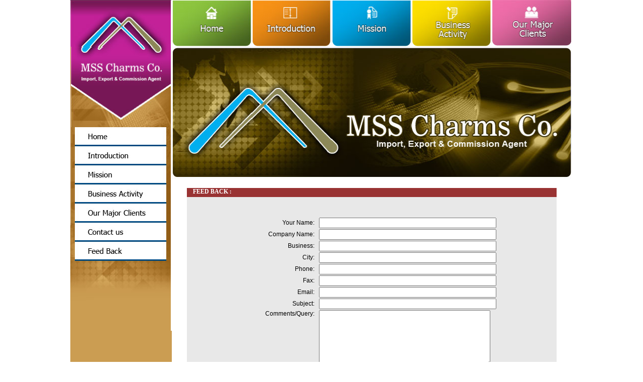

--- FILE ---
content_type: text/html; charset=UTF-8
request_url: http://mss-charms.com/feedback.php
body_size: 1532
content:
<!DOCTYPE html PUBLIC "-//W3C//DTD XHTML 1.0 Transitional//EN" "http://www.w3.org/TR/xhtml1/DTD/xhtml1-transitional.dtd">
<html xmlns="http://www.w3.org/1999/xhtml">
<head>
<meta http-equiv="Content-Type" content="text/html; charset=iso-8859-1" />
<title>FORTUNE</title>
<style type="text/css">
<!--
body {
	margin-left: 0px;
	margin-top: 0px;
	margin-right: 0px;
	margin-bottom: 0px;
}
.style1 {
	color: #FFFFFF;
	font-weight: bold;
}
.style2 {font-family: Verdana, Arial, Helvetica, sans-serif}
.style3 {font-family: Verdana, Arial, Helvetica, sans-serif; font-size: 12px; }
.style4 {font-size: 12px}
-->
</style></head>

<body>
<table width="1000" border="0" align="center" cellpadding="0" cellspacing="0">
  <tr>
    <td width="202" align="center" valign="top" background="images/side-back.jpg"><img src="images/side-links/top-1.jpg" width="202" height="93" /><img src="images/side-links/top-2.jpg" width="201" height="77" /><img src="images/side-links/top-3.jpg" width="201" height="83" /><a href="index.html"><img src="images/side-links/side-home.jpg" width="202" height="38" border="0" /></a><a href="introduction.html"><img src="images/side-links/side-introduction.jpg" width="202" height="38" border="0" /></a><a href="mission.html"><img src="images/side-links/side-mission.jpg" width="202" height="38" border="0" /></a><a href="business.html"><img src="images/side-links/side-business.jpg" width="202" height="38" border="0" /></a><a href="clients.html"><img src="images/side-links/side-clients.jpg" width="202" height="38" border="0" /></a><a href="contact.html"><img src="images/side-links/side-contact.jpg" width="202" height="38" border="0" /></a><a href="feedback.php"><img src="images/side-links/side-feedback.jpg" width="202" height="38" border="0" /></a><img src="images/side-links/bottom.jpg" width="202" height="139" /></td>
    <td width="798" align="left" valign="top"><table width="798" border="0" cellspacing="0" cellpadding="0">
      <tr>
        <td align="left" valign="top"><img src="images/top-links/home.jpg" width="159" height="92" border="0" usemap="#Map" /><img src="images/top-links/introduction.jpg" width="159" height="92" border="0" usemap="#Map2" /><img src="images/top-links/mission.jpg" width="159" height="92" border="0" usemap="#Map3" /><img src="images/top-links/business.jpg" width="159" height="92" border="0" usemap="#Map4" /><img src="images/top-links/clients.jpg" width="159" height="93" border="0" usemap="#Map5" /></td>
      </tr>
      <tr>
        <td align="left" valign="top"><img src="images/banner-1.jpg" width="159" height="263" /><img src="images/banner-2.jpg" width="159" height="263" /><img src="images/banner-3.jpg" width="159" height="263" /><img src="images/banner-4.jpg" width="159" height="263" /><img src="images/banner-5.jpg" width="159" height="263" /></td>
      </tr>
      <tr>
        <td align="left" valign="top"><table width="798" border="0" cellspacing="0" cellpadding="0">
          <tr>
            <td align="center" valign="top"><table width="798" border="0" cellspacing="0" cellpadding="0">

              <tr>
                <td width="25" align="left" valign="top">&nbsp;</td>
                <td width="10" align="left" valign="top">&nbsp;</td>
                <td width="589" align="left" valign="top">&nbsp;</td>
                <td align="left" valign="top">&nbsp;</td>
              </tr>
              <tr>
                <td align="left" valign="top">&nbsp;</td>
                <td align="left" valign="top" bgcolor="#993333">&nbsp;</td>
                <td align="left" valign="top" bgcolor="#993333"><span class="style4 style1">FEED BACK :</span></td>
                <td width="26" align="left" valign="top">&nbsp;</td>
              </tr>
              
              <tr>
                <td align="left" valign="top">&nbsp;</td>
                
				<td colspan="2" align="left" valign="top" bgcolor="#E8E8E8">
				
				
				<table width="500" border="0" cellspacing="2" cellpadding="0" align="center">
	<form action="feedback_submmission_inquiry.php" method="post">
	<tr>
	  <td height="37" colspan="3" align="center">&nbsp;</td>
	  </tr>
	  <td class="content_text_right"><div align="right" class="style3">Your Name: </div></td>
        <td width="5" class="content_text_center">&nbsp;</td>
        <td width="283"><input type="text" name="name" size="42"></td>
      </tr>
     <tr>
        <td class="content_text_right"><div align="right" class="style3">Company Name: </div></td>
        <td class="content_text_center">&nbsp;</td>
        <td><input name="company" type="text" id="company" size="42"></td>
      </tr>
      <tr>
        <td class="content_text_right"><div align="right"><span class="style2"><span class="style4"></span></span>
          <div align="right" class="style3">Business: </div>
        </div></td>
        <td class="content_text_center">&nbsp;</td>
        <td><input name="business" type="text" size="42" /></td>
      </tr>
      <tr>
        <td class="content_text_right"><div align="right"><span class="style2"><span class="style4"></span></span>
          <div align="right" class="style3">City: </div>
        </div></td>
        <td class="content_text_center">&nbsp;</td>
        <td><input name="city" type="text" size="42" /></td>
      </tr>
      <tr>
        <td class="content_text_right"><div align="right" class="style3">Phone: </div></td>
        <td class="content_text_center">&nbsp;</td>
        <td><input name="phone" type="text" size="42" /></td>
      </tr>
      <tr>
        <td class="content_text_right"><div align="right"><span class="style2"><span class="style4"></span></span>
          <div align="right" class="style3">Fax: </div>
        </div></td>
        <td class="content_text_center">&nbsp;</td>
        <td><input name="fax" type="text" size="42" /></td>
      </tr>
      
      <tr>
        <td class="content_text_right"><div align="right" class="style3">Email:</div></td>
        <td class="content_text_center">&nbsp;</td>
        <td><input name="email" type="text" size="42"></td>
      </tr>

      <tr>
        <td class="content_text_right"><div align="right" class="style3">Subject:</div></td>
        <td class="content_text_center">&nbsp;</td>
        <td><input name="subject" type="text" id="city" size="42" /></td>
      </tr>
      <tr>
        <td height="23" valign="top" class="content_text_right"><div align="right" class="style3">Comments/Query:</div></td>
        <td rowspan="2" valign="top" class="content_text_center">&nbsp;</td>
        <td rowspan="2" valign="top"><textarea name="comments" rows=7 cols="40" class="textarea"></textarea></td>
      </tr>
      <tr>
        <td valign="top" class="content_text_right">&nbsp;</td>
      </tr>
      <tr>
        <td>&nbsp;</td>
        <td>&nbsp;</td>
        <td><input type="submit" name="submit" value="Submit!"class="kotak">
        <input type="reset" name="reset" value="Reset!"class="kotak"></td>
      </tr>
      <tr>
        <td>&nbsp;</td>
        <td>&nbsp;</td>
        <td>&nbsp;</td>
      </tr>
      <tr>
        <td>&nbsp;</td>
        <td>&nbsp;</td>
        <td>&nbsp;</td>
      </tr>
	  </form>
    </table>				</td>
                <td align="left" valign="top">&nbsp;</td>
              </tr>
              
              
            </table></td>
            </tr>
        </table></td>
      </tr>
      <tr>
        <td align="left" valign="top">&nbsp;</td>
      </tr>
    </table></td>
  </tr>
</table>

<map name="Map" id="Map">
  <area shape="rect" coords="49,12,110,71" href="index.html" />
</map>
<map name="Map2" id="Map2">
  <area shape="rect" coords="26,11,132,68" href="introduction.html" />
</map>
<map name="Map3" id="Map3">
  <area shape="rect" coords="44,11,115,69" href="mission.html" />
</map>
<map name="Map4" id="Map4">
  <area shape="rect" coords="42,10,123,77" href="business.html" />
</map>
<map name="Map5" id="Map5">
  <area shape="rect" coords="37,12,127,78" href="clients.html" />
</map>
</body>
</html>
